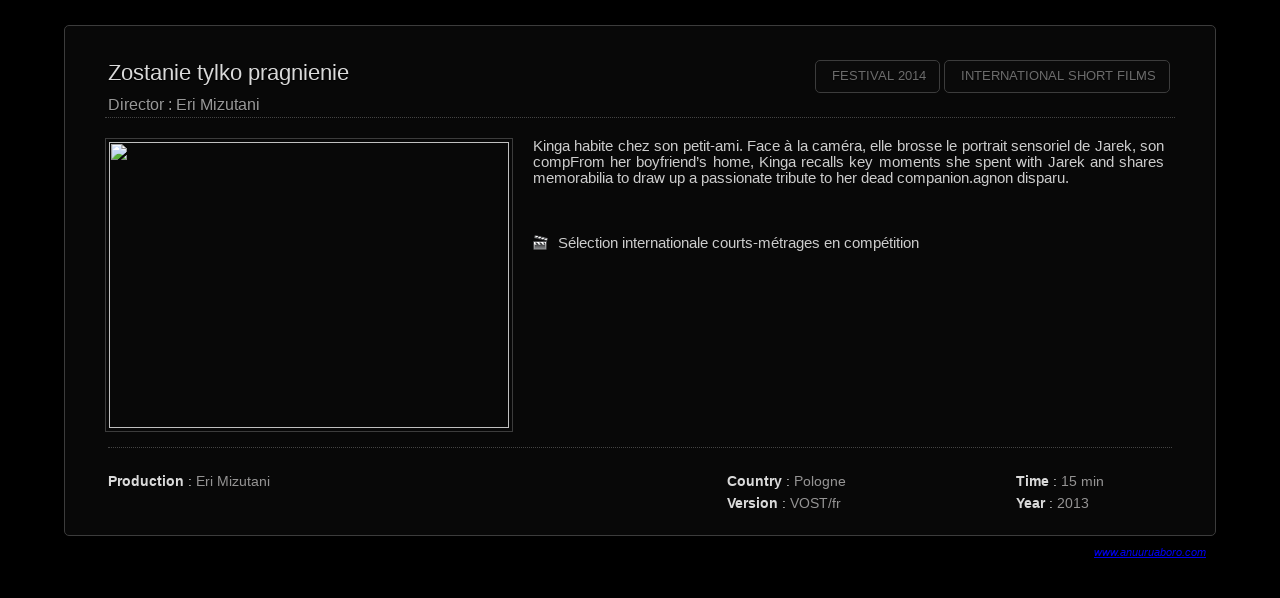

--- FILE ---
content_type: text/html; charset=utf-8
request_url: https://www.anuuruaboro.com/Zostanie-tylko-pragnienie
body_size: 2727
content:

<!DOCTYPE html PUBLIC "-//W3C//DTD XHTML 1.0 Transitional//EN" "http://www.w3.org/TR/xhtml1/DTD/xhtml1-transitional.dtd">
<!--[if lt IE 7 ]> <html dir="ltr" lang="en" xmlns="http://www.w3.org/1999/xhtml" xml:lang="en" class="ltr en no-js ie ie6"> <![endif]-->
<!--[if IE 7 ]> <html dir="ltr" lang="en" xmlns="http://www.w3.org/1999/xhtml" xml:lang="en" class="ltr en no-js ie ie7"> <![endif]-->
<!--[if IE 8 ]> <html dir="ltr" lang="en" xmlns="http://www.w3.org/1999/xhtml" xml:lang="en" class="ltr en no-js ie ie8"> <![endif]-->
<!--[if IE 9 ]> <html dir="ltr" lang="en" xmlns="http://www.w3.org/1999/xhtml" xml:lang="en" class="ltr en no-js ie ie9"> <![endif]-->
<!--[if (gt IE 9)|!(IE)]><!--> <html dir="ltr" lang="en" xmlns="http://www.w3.org/1999/xhtml" xml:lang="en" class="ltr en no-js"> <!--<![endif]-->
<head>
<script type='text/javascript'>/*<![CDATA[*/(function(H){H.className=H.className.replace(/\bno-js\b/,'js')})(document.documentElement);/*]]>*/</script>
<title>Ânûû-rû âboro  - Festival International du Cinéma des Peuples</title>
<meta name="description" content="Festival International du Cinéma des Peuples à Pwêêdi Wiimîâ en Nouvelle-Calédonie." />
<meta http-equiv="Content-Type" content="text/html; charset=utf-8" />


<link rel="alternate" type="application/rss+xml" title="Subscribe to the whole site" href="spip.php?page=backend" />


<meta name="viewport" content="width=device-width" />
<link rel='stylesheet' href='local/cache-css/f7569d1d1735b97e6ef5264ddbeea75a.css?1764710749' type='text/css' />








<script>
var mediabox_settings={"auto_detect":true,"ns":"box","tt_img":true,"sel_g":"#documents_portfolio a[type='image\/jpeg'],#documents_portfolio a[type='image\/png'],#documents_portfolio a[type='image\/gif']","sel_c":".mediabox","str_ssStart":"Slideshow","str_ssStop":"Stop","str_cur":"{current}\/{total}","str_prev":"Previous","str_next":"Next","str_close":"Close","str_loading":"Loading\u2026","str_petc":"Press \u2019Esc\u2019 to close","str_dialTitDef":"Dialogue box","str_dialTitMed":"Media display","splash_url":"","lity":{"skin":"_simple-dark","maxWidth":"90%","maxHeight":"90%","minWidth":"400px","minHeight":"","slideshow_speed":"2500","opacite":"0.8","defaultCaptionState":"expanded"}};
</script>
<!-- insert_head_css -->



<!-- CS vide -->









<script type='text/javascript' src='local/cache-js/a89181866e38c70c18799516b08aae29.js?1764710749'></script>










<!-- insert_head -->



<!-- Debut CS -->


<script type="text/javascript"><!--
var cs_prive=window.location.pathname.match(/\/ecrire\/$/)!=null;
jQuery.fn.cs_todo=function(){return this.not('.cs_done').addClass('cs_done');};
 function soft_scroller_init() { if(typeof jQuery.localScroll=="function")
	jQuery.localScroll({hash: true, onAfter:function(anchor,settings){jQuery(anchor).focus();}});
}
var cs_init = function() {
	 soft_scroller_init.apply(this);
}
if(typeof onAjaxLoad=='function') onAjaxLoad(cs_init);
if(window.jQuery) {
var cs_sel_jQuery='';
var cs_CookiePlugin="prive/javascript/jquery.cookie.js";
jQuery(document).ready(function(){
	cs_init.apply(document);
});
}
// --></script>

<!-- Fin CS -->







<meta name="generator" content="SPIP 4.3.9" />


<link rel="icon" type="image/x-icon" href="squelettes/favicon.ico" />
<link rel="shortcut icon" type="image/x-icon" href="squelettes/favicon.ico" />



<script>
  (function(i,s,o,g,r,a,m){i['GoogleAnalyticsObject']=r;i[r]=i[r]||function(){
  (i[r].q=i[r].q||[]).push(arguments)},i[r].l=1*new Date();a=s.createElement(o),
  m=s.getElementsByTagName(o)[0];a.async=1;a.src=g;m.parentNode.insertBefore(a,m)
  })(window,document,'script','//www.google-analytics.com/analytics.js','ga');

  ga('create', 'UA-4643889-23', 'anuuruaboro.com');
  ga('send', 'pageview');

</script>
<link href="css/anuuru.css" rel="stylesheet" type="text/css" />
<link href='http://fonts.googleapis.com/css?family=Roboto+Condensed' rel='stylesheet' type='text/css'>
</head>

<body id="diffusion">


<div class="div_center">
<a name="top" id="top"></a>
<div class="bg_page">
<div class="top_article">
  <div class="div_1000 div_cata">
  <div class="padd20x40">
<div class="txt_article">
<table width="100%" border="0">
  <tr>
    <td width="55%" align="left" valign="top"><h1 class="titre_rubrique">Zostanie tylko pragnienie </h1>
 <h2 class="h2_titre">Director : Eri Mizutani</h2></td>
    <td width="1%">&nbsp;</td>
    <td width="44%" nowrap="nowrap"><div class="bt_festival2 div_festival2">
      
     <a href="-International-short-films-" title="Voir les International short films" target="_parent" alt="Voir le Festival"><h1 class="h1_titre12 uppercase">International short films</h1></a>
      
        
      </div><div class="bt_festival2 div_festival2"><a href="spip.php?rubrique3" title="Voir le Festival" alt="Voir le Festival"><h1 class="h1_titre12 uppercase">Festival 2014</h1></a></div></td>
  </tr>
</table>


<h3 class="spip2"></h3>
      <div class="rub_texte spip_img_article">


<img src='local/cache-vignettes/L400xH286/2014_22-c4c2a.jpg?1739487987' width='400' height='286' />


<p alt='Zostanie tylko pragnienie '>Kinga habite chez son petit-ami. Face à la caméra, elle brosse le portrait sensoriel de Jarek, son compFrom her boyfriend’s home, Kinga recalls key moments she spent with Jarek and shares memorabilia to draw up a passionate tribute to her dead companion.agnon disparu.</p><br />
  <br />
 
<div class="margin_top5"></div><img src="images/icone_clap.png" / alt="(Sélection internationale courts-métrages en compétition)" width="16" height="16" border="0" title="Sélection internationale courts-métrages en compétition" id="star"> Sélection internationale courts-métrages en compétition

</div>

      
      <br />
 
<table width="100%" border="0">
  <tr>
    <td colspan="5"><h3 class="spip2"></h3></td>
  </tr>
  <tr>
    <td width="56%" valign="top" nowrap="nowrap"><strong>Production</strong> : <span class="txt_gris">Eri Mizutani</span><br /></td>
    <td width="2%" valign="top" nowrap="nowrap">&nbsp;</td>
    <td width="25%" valign="top" nowrap="nowrap"><strong>Country</strong> : <span class="txt_gris">Pologne</span><br /></td>
    <td width="2%" valign="top" nowrap="nowrap">&nbsp;</td>
    <td width="15%" valign="top" nowrap="nowrap"><strong>Time</strong> : <span class="txt_gris">15 min</span><br /></td>
  </tr>
  <tr>
    <td valign="top" nowrap="nowrap"><br /></td>
    <td valign="top" nowrap="nowrap">&nbsp;</td>
    <td valign="top" nowrap="nowrap"><strong>Version</strong> : <span class="txt_gris">VOST/fr</span><br /></td>
    <td valign="top" nowrap="nowrap">&nbsp;</td>
    <td valign="top" nowrap="nowrap"><strong>Year</strong> : <span class="txt_gris">2013</span><br /></td>
  </tr>
</table>
<div class="spacer"></div>
</div>
</div>
</div>
<div class="lien_www" style="text-align:right;"><a href="http://www.anuuruaboro.com/-Home-"><em>www.anuuruaboro.com</em></a></div>
<br /><br />
<div class="spacer"></div>


<!--top_page-->

</div></div><br />
</body>
</html>
